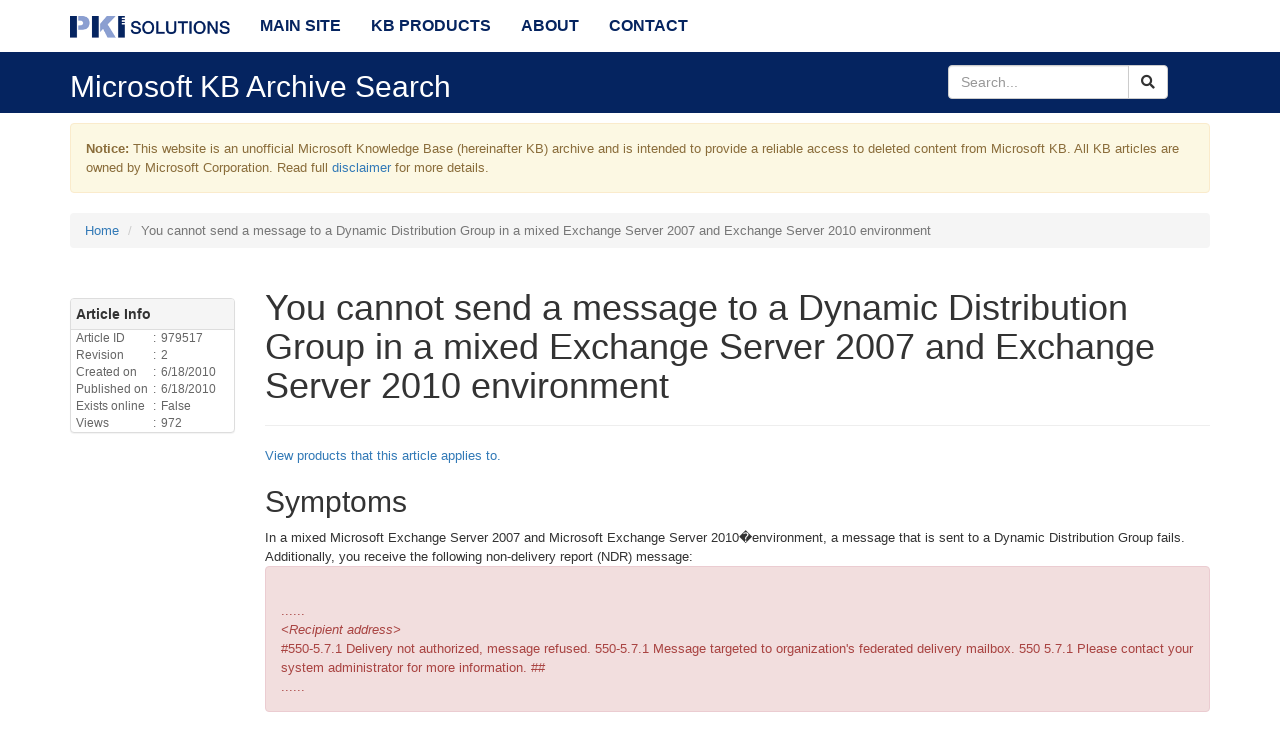

--- FILE ---
content_type: text/html; charset=utf-8
request_url: https://mskb.pkisolutions.com/kb/979517
body_size: 15007
content:


<!DOCTYPE html>
<html xmlns="http://www.w3.org/1999/xhtml" lang="en" xml:lang="en" prefix="og: http://ogp.me/ns#">
<head>
    <meta charset="utf-8" />
    <meta name="viewport" content="width=device-width, initial-scale=1.0" />
    <meta name="description" property="og:description" content="An unofficial Microsoft Knowledge Base archive which is intended to provide a reliable access to deleted content from Microsoft KB." />
    <meta name="author" content="Vadims Podans" />
    <meta name="copyright" content="PKI Solutions Inc." />
    <meta name="owner" content="PKI Solutions Inc." />
    <meta name="keywords" content="PKI Solutions,Microsoft,Knowledge Base,KB" />
    <meta name="robots" content="index,follow" />
    <meta name="url" property="og:url" content="http://mskb.pkisolutions.com/kb/979517" />
    <meta property="og:locale" content="en_us" />
    <meta property="og:site_name" content="Microsoft Knowledge Base Archive" />
    <meta property="og:title" content="Microsoft Knowledge Base Archive" />
    <meta property="og:image" content="/content/images/PKI_logo.png" />
    <meta property="twitter:card" content="summary" />
    <meta property="twitter:site" content="@PKISolutions" />
    <meta property="twitter:creator" content="@Crypt32" />
    <link rel="stylesheet" href="/lib/bootstrap/dist/css/bootstrap.min.css" />
    <link rel="stylesheet" href="/lib/font-awesome/css/all.min.css" />
    <link rel="stylesheet" href="/css/winkbicons.min.css" />

    
        <link rel="stylesheet" href="/css/site.min.css?v=_NLxhFY-XFrIoMrdI2AgnEl2DHQFSuTvnoRVeHBy-wk" />
    
    <title>Microsoft Knowledge Base Archive</title>
</head>
<body>
    <nav class="navbar navbar-default navbar-fixed-top">
        <div class="container">
            <div class="navbar-header">
                <button type="button" class="navbar-toggle" data-toggle="collapse" data-target=".navbar-collapse">
                    <span class="sr-only">Toggle navigation</span>
                    <span class="icon-bar"></span>
                    <span class="icon-bar"></span>
                    <span class="icon-bar"></span>
                </button>
                <a class="navbar-brand" href="/">
                    <!--Microsoft KB Archive-->
                    <img src="/images/PKI_logo.png" height="22" title="Microsoft KB Archive" alt="Microsoft KB Archive" />
                </a>
            </div>
            <div class="navbar-collapse collapse">
                <ul class="nav navbar-nav">
                    <li><a href="https://www.pkisolutions.com">Main Site</a></li>
                    <li><a href="/products/list">KB Products</a></li>
                    <li><a href="https://www.pkisolutions.com/about/">About</a></li>
                    <li><a href="https://www.pkisolutions.com/contact/">Contact</a></li>
                </ul>
            </div>
        </div>
    </nav>
    <div class="subnav">
        <div class="container">
            <div class="row vcenter">
                <div class="col-md-9">
                    <h2>Microsoft KB Archive Search</h2>
                </div>
                <div class="col-md-3">
                    <form method="post" id="inline-search" class="form-inline" action="/kb/search">
                        <div class="input-group text-right">
                            <input name="SearchText" type="text" placeholder="Search..." class="form-control" />
                            <span class="input-group-btn">
                                <button class="btn btn-default" type="button"><i class="fa fa-search"></i></button>
                            </span>
                        </div>
                    <input name="__RequestVerificationToken" type="hidden" value="CfDJ8LJlrJTUZPlIukZNHj8qFsgsiA6DAOOZqzBATYtOP1gOnYFn69QmFZyHjCckyn1_2wEQrTvrSkX5pcUuB_z4UdxfKVmOU2GuRgRMQHKZM4LBr0ZkIK47uZ-Vrug8AcJnnzpvmIQb55tykmzxyhj_2lI" /></form>
                </div>
            </div>
        </div>
    </div>

    



    <div class="container body-content">
        <div id="mainDisclaimer" class="alert alert-warning">
            <p>
                <strong>Notice:</strong> This website is an unofficial Microsoft Knowledge Base (hereinafter KB) archive and is intended to provide a
                reliable access to deleted content from Microsoft KB. All KB articles are owned by Microsoft Corporation.
                Read full <a href="/disclaimer">disclaimer</a> for more details.
            </p>
        </div>
        <ol class="breadcrumb">
    <li><a href="/kb/search">Home</a></li>
    <li class="active">You cannot send a message to a Dynamic Distribution Group in a mixed Exchange Server 2007 and Exchange Server 2010 environment</li>
</ol>
<div id="kb-article" class="row">
    <div class="col-md-10 col-md-push-2">
        <div id="kbtop">
            <div id="kb-title">
                <h1>You cannot send a message to a Dynamic Distribution Group in a mixed Exchange Server 2007 and Exchange Server 2010 environment</h1>
            </div>
            <hr />
            <section id="kb-section">
                
                <p><a href="#kb-applies-to">View products that this article applies to.</a></p>
                
                <div class="kb-content">
        <div class="kb-section" id="mt_0">
            <div class="kb-section-header">
                <h2 id="">
                    Symptoms
                    <span id="icon_0" class="hidden">
                        <a href="#"><i id="cedit_0" class="fa fa-edit"></i></a>
                        <a href="#"><i id="cdel_0" class="fa fa-trash-alt"></i></a>
                    </span>
                </h2>
            </div>
            <div class="kb-section-content">
                In a mixed Microsoft Exchange Server 2007 and Microsoft Exchange Server 2010�environment, a message that is sent to a Dynamic Distribution Group fails. Additionally, you receive the following non-delivery report (NDR) message:<div class="kb_errormsgbody"><div class="kb_errorcontent"><div class="alert alert-danger"><br>......
<br><var>&lt;Recipient address&gt;</var><br>
#550-5.7.1 Delivery not authorized, message refused. 550-5.7.1 Message targeted to organization's federated delivery mailbox. 550 5.7.1 Please contact your system administrator for more information. ##
<br>......
</div></div></div><br><b>Note</b>�The NDR�includes "DiscoverySearchMailbox" and "FederatedEmail" system mailboxes.�This is�unexpected. If you view the members that appears in the Dynamic Distribution Group by using Exchange Management Console, the system mailboxes are not listed. However, if you view the members that appears in the Dynamic Distribution Group by using Exchange Management Shell, the system mailbox are listed.�If the Dynamic Distribution Group is expanded on an Exchange Server 2007 server, the NDR is generated for all the Exchange Server 2010 recipients. If the Dynamic Distribution Group is expanded on an Exchange Server 2010 server, the NDR is only generated for the�<b>DiscoverySearchMailbox </b>system mailbox.
            </div>
            <p><a href="#kbtop">&uarr; Back to the top</a></p>
            <hr />
        </div>
        <div class="kb-section" id="mt_1">
            <div class="kb-section-header">
                <h2 id="">
                    Cause
                    <span id="icon_1" class="hidden">
                        <a href="#"><i id="cedit_1" class="fa fa-edit"></i></a>
                        <a href="#"><i id="cdel_1" class="fa fa-trash-alt"></i></a>
                    </span>
                </h2>
            </div>
            <div class="kb-section-content">
                This problem occurs because Exchange Server 2010 does not exclude system mailboxes from a Dynamic Distribution Group.
            </div>
            <p><a href="#kbtop">&uarr; Back to the top</a></p>
            <hr />
        </div>
        <div class="kb-section" id="mt_2">
            <div class="kb-section-header">
                <h2 id="">
                    Resolution
                    <span id="icon_2" class="hidden">
                        <a href="#"><i id="cedit_2" class="fa fa-edit"></i></a>
                        <a href="#"><i id="cdel_2" class="fa fa-trash-alt"></i></a>
                    </span>
                </h2>
            </div>
            <div class="kb-section-content">
                To resolve this problem, install the following update rollup: <br><div class="indent"><a class="KBlink" href="http://support.microsoft.com/kb/982639">982639</a> Description of Update Rollup 4 for Exchange Server 2010

</div>
            </div>
            <p><a href="#kbtop">&uarr; Back to the top</a></p>
            <hr />
        </div>
        <div class="kb-section" id="mt_3">
            <div class="kb-section-header">
                <h2 id="">
                    Status
                    <span id="icon_3" class="hidden">
                        <a href="#"><i id="cedit_3" class="fa fa-edit"></i></a>
                        <a href="#"><i id="cdel_3" class="fa fa-trash-alt"></i></a>
                    </span>
                </h2>
            </div>
            <div class="kb-section-content">
                Microsoft has confirmed that this is a problem in the Microsoft products that are listed in the "Applies to" section.
            </div>
            <p><a href="#kbtop">&uarr; Back to the top</a></p>
            <hr />
        </div>
        <div class="kb-section" id="mt_4">
            <div class="kb-section-header">
                <h2 id="">
                    More information
                    <span id="icon_4" class="hidden">
                        <a href="#"><i id="cedit_4" class="fa fa-edit"></i></a>
                        <a href="#"><i id="cdel_4" class="fa fa-trash-alt"></i></a>
                    </span>
                </h2>
            </div>
            <div class="kb-section-content">
                For more information about how to view members of a Dynamic Distribution Group, visit the following Microsoft website:<div class="indent"><span class="ll"><a href="http://technet.microsoft.com/en-us/library/bb232019.aspx">General information about how to view members of a Dynamic Distribution Group�</a></span></div>
            </div>
            <p><a href="#kbtop">&uarr; Back to the top</a></p>
            <hr />
        </div>

</div>
                <div class="kb-section" id="kb-applies-to">
    <div class="kb-section-header">
        <h2>Applies to:</h2>
    </div>
    <div class="kb-section-content">
        <ul>
                <li><a href="/products/967edc80-058c-ddaa-79f4-ef436f520eab/page">Exchange Server 2010 Enterprise</a></li>
                <li><a href="/products/16ff5d5c-e793-75ec-2a74-795e4d99cd5b/page">Exchange Server 2010 Standard</a></li>
        </ul>
    </div>
    <p><a href="#kbtop">&uarr; Back to the top</a></p>
</div>
                <p><strong>Keywords:</strong> KB979517, kbfix, kbqfe, kbexpertiseinter, kbsurveynew, kbhotfixrollup</p>
<p><a href="#kbtop">&uarr; Back to the top</a></p>
            </section>
        </div>
    </div>
    <div class="col-md-2 col-md-pull-10">
        <div class="sidebarPanel releaseSidebar panel panel-default">
    <div class="panel-heading"><strong>Article Info</strong></div>
    <div class="panel-body">
        <table class="gray">
            <tbody>
                <tr>
                    <td>Article ID</td>
                    <td>:</td>
                    <td>979517</td>
                </tr>
                <tr>
                    <td>Revision</td>
                    <td>:</td>
                    <td>2</td>
                </tr>
                <tr>
                    <td>Created on</td>
                    <td>:</td>
                    <td>6/18/2010</td>
                </tr>
                <tr>
                    <td>Published on</td>
                    <td>:</td>
                    <td>6/18/2010</td>
                </tr>
                <tr>
                    <td>Exists online</td>
                    <td>:</td>
                    <td>False</td>
            </tr>
            <tr>
                <td>Views</td>
                <td>:</td>
                <td>972</td>
            </tr>
            </tbody>
        </table>
    </div>
</div>


    </div>
</div>
        <footer>
    <hr />
    <p class="center">
            <span>
                <a href="#"
                   data-toggle="tooltip"
                   data-placement="top"
                   title="Indicates a total number of KB articles fetched in our database.">Total articles:</a>
            </span>
        <span class="label label-primary label-as-badge">49438</span> |
            <span>
                <a href="#"
                   data-toggle="tooltip"
                   data-placement="top"
                   title="Indicates a number of KB articles that already exist on Microsoft web site.">Hidden articles:</a>
            </span>
        <span class="label label-success label-as-badge">48694</span> |
        <span>
            <a data-toggle="tooltip" data-placement="top" title="Indicates a number of KB articles that no longer exist on Microsoft web site and are available on our web site." href="/kb/list/offline/1">Visible articles:</a>
        </span>
        <span class="label label-default label-as-badge">744</span> |
        <span>Last update: Jan 25, 2020</span>
    </p>
    <hr />
    <p>
        © 2020 - 2026 PKI Solutions LLC. All Rights Reserved |
        <a href="https://www.pkisolutions.com/terms-of-service/">Terms of Service</a> |
        <a href="https://www.pkisolutions.com/privacy-policy/">Privacy Policy</a>
    </p>
</footer>
    </div>

    
    
        <script src="https://ajax.aspnetcdn.com/ajax/jquery/jquery-3.3.1.min.js"
                crossorigin="anonymous"
                integrity="sha384-tsQFqpEReu7ZLhBV2VZlAu7zcOV+rXbYlF2cqB8txI/8aZajjp4Bqd+V6D5IgvKT"></script>
        <script src="https://stackpath.bootstrapcdn.com/bootstrap/3.4.1/js/bootstrap.min.js"
                crossorigin="anonymous"
                integrity="sha384-aJ21OjlMXNL5UyIl/XNwTMqvzeRMZH2w8c5cRVpzpU8Y5bApTppSuUkhZXN0VxHd"></script>
        <script src="/js/site.min.js?v=ldSndqXB-wOgzM_xbB2whzcviZTP_TnjLGp_EdeP9j0"></script>
            <script async src="https://www.googletagmanager.com/gtag/js?id=UA-113564821-2"></script>
    
    <script src="/lib/jquery-validation/dist/jquery.validate.min.js"></script>
    <script src="/lib/jquery-validation-unobtrusive/jquery.validate.unobtrusive.min.js"></script>

</body>
</html>


--- FILE ---
content_type: text/css
request_url: https://mskb.pkisolutions.com/css/winkbicons.min.css
body_size: 58087
content:
@charset "UTF-8";@font-face{font-family:"Dev Center MDL2 Assets";src:url("/fonts/DevCMDL2.2.50.woff") format("woff")}@font-face{font-family:"Membership MDL2 Assets";src:url("/fonts/MemMDL2.3.61.woff") format("woff")}.win-icon-size-xxs{font-size:12px}.win-icon-size-xxs.win-icon-composite{height:12px;width:12px}.win-icon-size-xs{font-size:16px}.win-icon-size-xs.win-icon-composite{height:16px;width:16px}.win-icon-size-sm{font-size:20px}.win-icon-size-sm.win-icon-composite{height:20px;width:20px}.win-icon-size-md{font-size:24px}.win-icon-size-md.win-icon-composite{height:24px;width:24px}.win-icon-size-ml{font-size:32px}.win-icon-size-ml.win-icon-composite{height:32px;width:32px}.win-icon-size-lg{font-size:48px}.win-icon-size-lg.win-icon-composite{height:48px;width:48px}.win-icon-size-xl{font-size:64px}.win-icon-size-xl.win-icon-composite{height:64px;width:64px}.win-icon-composite{position:relative;display:inline-block;vertical-align:text-top}.win-icon{font-family:"Dev Center MDL2 Assets","Membership MDL2 Assets";font-style:normal;font-weight:normal;line-height:1;position:relative;top:1px;display:inline-block;vertical-align:baseline;-webkit-font-smoothing:antialiased;-moz-osx-font-smoothing:grayscale}.middle-align .win-icon,.win-icon.middle-align{vertical-align:middle}.win-icon-composite .win-icon{position:absolute;top:0;left:0}.win-icon-ChevronDown:before{content:""}.win-icon-ChevronUp:before{content:""}.win-icon-Edit:before{content:""}.win-icon-Add:before{content:""}.win-icon-People:before{content:""}.win-icon-Link:before{content:""}.win-icon-Filter:before{content:""}.win-icon-Search:before{content:""}.win-icon-Forward:before{content:""}.win-icon-Back:before{content:""}.win-icon-Share:before{content:""}.win-icon-FavoriteStar:before{content:""}.win-icon-FavoriteStarFill:before{content:""}.win-icon-CheckMark:before{content:""}.win-icon-Up:before{content:""}.win-icon-Down:before{content:""}.win-icon-OEM:before{content:""}.win-icon-Delete:before{content:""}.win-icon-Play:before{content:""}.win-icon-Pause:before{content:""}.win-icon-ChevronLeft:before{content:""}.win-icon-ChevronRight:before{content:""}.win-icon-Globe:before{content:""}.win-icon-Calendar:before{content:""}.win-icon-AutoEnhanceOn:before{content:""}.win-icon-Warning:before{content:""}.win-icon-Financial:before{content:""}.win-icon-Education:before{content:""}.win-icon-Flag:before{content:""}.win-icon-HalfStarLeft:before{content:""}.win-icon-HalfStarRight:before{content:""}.win-icon-PowerButton:before{content:""}.win-icon-Home:before{content:""}.win-icon-MapCompassTop:before{content:""}.win-icon-MapCompassBottom:before{content:""}.win-icon-IncidentTriangle:before{content:""}.win-icon-Group:before{content:""}.win-icon-View:before{content:""}.win-icon-Clear:before{content:""}.win-icon-Sync:before{content:""}.win-icon-Download:before{content:""}.win-icon-ZoomIn:before{content:""}.win-icon-Switch:before{content:""}.win-icon-Characters:before{content:""}.win-icon-Contact2:before{content:""}.win-icon-Permissions:before{content:""}.win-icon-Tag:before{content:""}.win-icon-World:before{content:""}.win-icon-ChatBubbles:before{content:""}.win-icon-Code:before{content:""}.win-icon-Info:before{content:""}.win-icon-PrototypingBoard:before{content:""}.win-icon-Headset:before{content:""}.win-icon-ProvisioningPackage:before{content:""}.win-icon-Chart:before{content:""}.win-icon-Robot:before{content:""}.win-icon-Unknown:before{content:""}.win-icon-Ribbon:before{content:""}.win-icon-CodeAnalysis:before{content:""}.win-icon-Operations:before{content:""}.win-icon-List:before{content:""}.win-icon-ErrorBadge:before{content:""}.win-icon-ListMirrored:before{content:""}.win-icon-EmojiNeutral:before{content:""}.win-icon-Trackers:before{content:""}.win-icon-AutoPay:before{content:""}.win-icon-Market:before{content:""}.win-icon-Savings:before{content:""}.win-icon-Silver:before{content:""}.win-icon-Design:before{content:""}.win-icon-XboxController:before{content:""}.win-icon-EditMirrored:before{content:""}.win-icon-StatusErrorFull:before{content:""}.win-icon-Certificate:before{content:""}.win-icon-TaskStateComplete:before{content:""}.win-icon-TaskStateInComplete:before{content:""}.win-icon-TaskStateNotStarted:before{content:""}.win-icon-TaskStateUpdated:before{content:""}.win-icon-TaskStateCircleFull:before{content:""}.win-icon-MusicApp:before{content:""}.win-icon-ThisPC:before{content:""}.win-icon-Tiles:before{content:""}.win-icon-AppIconDefault:before{content:""}.win-icon-Train2:before{content:""}.win-icon-Teamwork:before{content:""}.win-icon-CalendarMirrored:before{content:""}.win-icon-GameClip:before{content:""}.win-icon-Trophy:before{content:""}.win-icon-TaskManager:before{content:""}.win-icon-TaskManagerMirrored:before{content:""}.win-icon-Miniatures:before{content:""}.win-icon-LettersAndNumbers:before{content:""}.win-icon-DataManagement:before{content:""}.win-icon-DataManagementMirrored:before{content:""}.win-icon-TrackersMirrored:before{content:""}.win-icon-ContactCard:before{content:""}.win-icon-MegaphoneArt64:before{content:""}.win-icon-MultiplayerJoinChallenge:before{content:""}.win-icon-ProfileSearch:before{content:""}.win-icon-AppIconDefaultSettings:before{content:""}.win-icon-Configuration:before{content:""}.win-icon-InAppAgent:before{content:""}.win-icon-ChatBot:before{content:""}.win-icon-StarburstSuggested:before{content:""}.win-icon-TwoKeys:before{content:""}.win-icon-IOT:before{content:""}.win-icon-ContactCardMirrored:before{content:""}.win-icon-Signin:before{content:""}.win-icon-CloudCompute:before{content:""}.win-icon-Podium:before{content:""}.win-icon-CloudSync:before{content:""}.win-icon-Tournament:before{content:""}.win-icon-DocumentApproval:before{content:""}.win-icon-GlobalNavButton:before{content:""}.win-icon-Wifi:before{content:""}.win-icon-Bluetooth:before{content:""}.win-icon-Connect:before{content:""}.win-icon-InternetSharing:before{content:""}.win-icon-VPN:before{content:""}.win-icon-Brightness:before{content:""}.win-icon-MapPin:before{content:""}.win-icon-QuietHours:before{content:""}.win-icon-Airplane:before{content:""}.win-icon-Tablet:before{content:""}.win-icon-QuickNote:before{content:""}.win-icon-RememberedDevice:before{content:""}.win-icon-Cancel:before{content:""}.win-icon-More:before{content:""}.win-icon-Settings:before{content:""}.win-icon-Video:before{content:""}.win-icon-Mail:before{content:""}.win-icon-Phone:before{content:""}.win-icon-Pin:before{content:""}.win-icon-Shop:before{content:""}.win-icon-Stop:before{content:""}.win-icon-AllApps:before{content:""}.win-icon-Zoom:before{content:""}.win-icon-ZoomOut:before{content:""}.win-icon-Microphone:before{content:""}.win-icon-Camera:before{content:""}.win-icon-Attach:before{content:""}.win-icon-Send:before{content:""}.win-icon-SendFill:before{content:""}.win-icon-WalkSolid:before{content:""}.win-icon-InPrivate:before{content:""}.win-icon-FavoriteList:before{content:""}.win-icon-PageSolid:before{content:""}.win-icon-Refresh:before{content:""}.win-icon-Lock:before{content:""}.win-icon-BlockedSite:before{content:""}.win-icon-ReportHacked:before{content:""}.win-icon-EMI:before{content:""}.win-icon-Blocked:before{content:""}.win-icon-ReadingMode:before{content:""}.win-icon-Favicon:before{content:""}.win-icon-Remove:before{content:""}.win-icon-Checkbox:before{content:""}.win-icon-CheckboxComposite:before{content:""}.win-icon-CheckboxFill:before{content:""}.win-icon-CheckboxIndeterminate:before{content:""}.win-icon-CheckboxCompositeReversed:before{content:""}.win-icon-BackToWindow:before{content:""}.win-icon-FullScreen:before{content:""}.win-icon-ResizeTouchLarger:before{content:""}.win-icon-ResizeTouchSmaller:before{content:""}.win-icon-ResizeMouseSmall:before{content:""}.win-icon-ResizeMouseMedium:before{content:""}.win-icon-ResizeMouseWide:before{content:""}.win-icon-ResizeMouseTall:before{content:""}.win-icon-ResizeMouseLarge:before{content:""}.win-icon-SwitchUser:before{content:""}.win-icon-Print:before{content:""}.win-icon-Save:before{content:""}.win-icon-Mute:before{content:""}.win-icon-BackSpaceQWERTY:before{content:""}.win-icon-ReturnKey:before{content:""}.win-icon-UpArrowShiftKey:before{content:""}.win-icon-Cloud:before{content:""}.win-icon-CommandPrompt:before{content:""}.win-icon-Sad:before{content:""}.win-icon-SIPMove:before{content:""}.win-icon-SIPUndock:before{content:""}.win-icon-SIPRedock:before{content:""}.win-icon-EraseTool:before{content:""}.win-icon-UnderscoreSpace:before{content:""}.win-icon-GripperTool:before{content:""}.win-icon-Dialpad:before{content:""}.win-icon-PageLeft:before{content:""}.win-icon-PageRight:before{content:""}.win-icon-MultiSelect:before{content:""}.win-icon-KeyboardLeftHanded:before{content:""}.win-icon-KeyboardRightHanded:before{content:""}.win-icon-KeyboardClassic:before{content:""}.win-icon-KeyboardSplit:before{content:""}.win-icon-Volume:before{content:""}.win-icon-InkingTool:before{content:""}.win-icon-Emoji2:before{content:""}.win-icon-GripperBarHorizontal:before{content:""}.win-icon-System:before{content:""}.win-icon-Personalize:before{content:""}.win-icon-Devices:before{content:""}.win-icon-SearchAndApps:before{content:""}.win-icon-TimeLanguage:before{content:""}.win-icon-EaseOfAccess:before{content:""}.win-icon-UpdateRestore:before{content:""}.win-icon-HangUp:before{content:""}.win-icon-ContactInfo:before{content:""}.win-icon-Unpin:before{content:""}.win-icon-Contact:before{content:""}.win-icon-Memo:before{content:""}.win-icon-Paste:before{content:""}.win-icon-PhoneBook:before{content:""}.win-icon-LEDLight:before{content:""}.win-icon-WindowsLogo:before{content:""}.win-icon-Error:before{content:""}.win-icon-GripperBarVertical:before{content:""}.win-icon-Unlock:before{content:""}.win-icon-Slideshow:before{content:""}.win-icon-GripperResize:before{content:""}.win-icon-Megaphone:before{content:""}.win-icon-Trim:before{content:""}.win-icon-NewWindow:before{content:""}.win-icon-SaveLocal:before{content:""}.win-icon-Color:before{content:""}.win-icon-DataSense:before{content:""}.win-icon-SaveAs:before{content:""}.win-icon-Light:before{content:""}.win-icon-Effects:before{content:""}.win-icon-AspectRatio:before{content:""}.win-icon-DataSenseBar:before{content:""}.win-icon-Redo:before{content:""}.win-icon-Undo:before{content:""}.win-icon-Crop:before{content:""}.win-icon-PhotosApp:before{content:""}.win-icon-PhotoCollection:before{content:""}.win-icon-Album:before{content:""}.win-icon-OpenWith:before{content:""}.win-icon-Rotate:before{content:""}.win-icon-PanoImmersive:before{content:""}.win-icon-PanoIndicator:before{content:""}.win-icon-PanoEnterMode:before{content:""}.win-icon-RedEye:before{content:""}.win-icon-ViewOriginal:before{content:""}.win-icon-SetlockScreen:before{content:""}.win-icon-ThumbnailView:before{content:""}.win-icon-MapPin2:before{content:""}.win-icon-Package:before{content:""}.win-icon-Telemarketer:before{content:""}.win-icon-ReadingList:before{content:""}.win-icon-ShoppingCart:before{content:""}.win-icon-Train:before{content:""}.win-icon-Move:before{content:""}.win-icon-Page:before{content:""}.win-icon-Multitask:before{content:""}.win-icon-BrowsePhotos:before{content:""}.win-icon-Record:before{content:""}.win-icon-TouchPointer:before{content:""}.win-icon-LangJPN:before{content:""}.win-icon-Ferry:before{content:""}.win-icon-Highlight:before{content:""}.win-icon-ActionCenterNotification:before{content:""}.win-icon-Tab:before{content:""}.win-icon-ResizeTouchNarrower:before{content:""}.win-icon-ResizeTouchShorter:before{content:""}.win-icon-DrivingMode:before{content:""}.win-icon-RingerSilent:before{content:""}.win-icon-OtherUser:before{content:""}.win-icon-Admin:before{content:""}.win-icon-CC:before{content:""}.win-icon-SDCard:before{content:""}.win-icon-CallForwarding:before{content:""}.win-icon-SettingsDisplaySound:before{content:""}.win-icon-TVMonitor:before{content:""}.win-icon-Speakers:before{content:""}.win-icon-Headphone:before{content:""}.win-icon-DeviceLaptopPic:before{content:""}.win-icon-DeviceLaptopNoPic:before{content:""}.win-icon-DeviceMonitorRightPic:before{content:""}.win-icon-DeviceMonitorLeftPic:before{content:""}.win-icon-DeviceMonitorNoPic:before{content:""}.win-icon-Game:before{content:""}.win-icon-Nav2DMapView:before{content:""}.win-icon-NavExplore3D:before{content:""}.win-icon-StreetsideSplitMinimize:before{content:""}.win-icon-StreetsideSplitExpand:before{content:""}.win-icon-Car:before{content:""}.win-icon-Walk:before{content:""}.win-icon-Bus:before{content:""}.win-icon-EatDrink:before{content:""}.win-icon-SeeDo:before{content:""}.win-icon-TiltUp:before{content:""}.win-icon-TiltDown:before{content:""}.win-icon-RotateMapRight:before{content:""}.win-icon-RotateMapLeft:before{content:""}.win-icon-ParkingLocation:before{content:""}.win-icon-Touch:before{content:""}.win-icon-MapDirections:before{content:""}.win-icon-StartPoint:before{content:""}.win-icon-StopPoint:before{content:""}.win-icon-EndPoint:before{content:""}.win-icon-History:before{content:""}.win-icon-Location:before{content:""}.win-icon-MapLayers:before{content:""}.win-icon-Accident:before{content:""}.win-icon-Work:before{content:""}.win-icon-Construction:before{content:""}.win-icon-Recent:before{content:""}.win-icon-Bank:before{content:""}.win-icon-DownloadMap:before{content:""}.win-icon-MapApp:before{content:""}.win-icon-Battery0:before{content:""}.win-icon-Battery1:before{content:""}.win-icon-Battery2:before{content:""}.win-icon-Battery3:before{content:""}.win-icon-Battery4:before{content:""}.win-icon-Battery5:before{content:""}.win-icon-Battery6:before{content:""}.win-icon-Battery7:before{content:""}.win-icon-Battery8:before{content:""}.win-icon-Battery9:before{content:""}.win-icon-BatteryCharging0:before{content:""}.win-icon-BatteryCharging1:before{content:""}.win-icon-BatteryCharging2:before{content:""}.win-icon-BatteryCharging3:before{content:""}.win-icon-BatteryCharging4:before{content:""}.win-icon-BatteryCharging5:before{content:""}.win-icon-BatteryCharging6:before{content:""}.win-icon-BatteryCharging7:before{content:""}.win-icon-BatteryCharging8:before{content:""}.win-icon-BatterySaver0:before{content:""}.win-icon-BatterySaver1:before{content:""}.win-icon-BatterySaver2:before{content:""}.win-icon-BatterySaver3:before{content:""}.win-icon-BatterySaver4:before{content:""}.win-icon-BatterySaver5:before{content:""}.win-icon-BatterySaver6:before{content:""}.win-icon-BatterySaver7:before{content:""}.win-icon-BatterySaver8:before{content:""}.win-icon-SignalBars1:before{content:""}.win-icon-SignalBars2:before{content:""}.win-icon-SignalBars3:before{content:""}.win-icon-SignalBars4:before{content:""}.win-icon-SignalBars5:before{content:""}.win-icon-SignalNotConnected:before{content:""}.win-icon-Wifi1:before{content:""}.win-icon-Wifi2:before{content:""}.win-icon-Wifi3:before{content:""}.win-icon-SIMLock:before{content:""}.win-icon-SIMMissing:before{content:""}.win-icon-Vibrate:before{content:""}.win-icon-RoamingInternational:before{content:""}.win-icon-RoamingDomestic:before{content:""}.win-icon-CallForwardInternational:before{content:""}.win-icon-CallForwardRoaming:before{content:""}.win-icon-JpnRomanji:before{content:""}.win-icon-JpnRomanjiLock:before{content:""}.win-icon-JpnRomanjiShift:before{content:""}.win-icon-JpnRomanjiShiftLock:before{content:""}.win-icon-StatusDataTransfer:before{content:""}.win-icon-StatusDataTransferVPN:before{content:""}.win-icon-StatusDualSIM2:before{content:""}.win-icon-StatusDualSIM2VPN:before{content:""}.win-icon-StatusDualSIM1:before{content:""}.win-icon-StatusDualSIM1VPN:before{content:""}.win-icon-StatusSGLTE:before{content:""}.win-icon-StatusSGLTECell:before{content:""}.win-icon-StatusSGLTEDataVPN:before{content:""}.win-icon-StatusVPN:before{content:""}.win-icon-WifiHotspot:before{content:""}.win-icon-LanguageKor:before{content:""}.win-icon-LanguageCht:before{content:""}.win-icon-LanguageChs:before{content:""}.win-icon-News:before{content:""}.win-icon-USB:before{content:""}.win-icon-Previous:before{content:""}.win-icon-Next:before{content:""}.win-icon-Help:before{content:""}.win-icon-Upload:before{content:""}.win-icon-Emoji:before{content:""}.win-icon-TwoPage:before{content:""}.win-icon-LeaveChat:before{content:""}.win-icon-MailForward:before{content:""}.win-icon-RotateCamera:before{content:""}.win-icon-ClosePane:before{content:""}.win-icon-OpenPane:before{content:""}.win-icon-PreviewLink:before{content:""}.win-icon-AttachCamera:before{content:""}.win-icon-Bookmarks:before{content:""}.win-icon-Document:before{content:""}.win-icon-ProtectedDocument:before{content:""}.win-icon-OpenInNewWindow:before{content:""}.win-icon-MailFill:before{content:""}.win-icon-ViewAll:before{content:""}.win-icon-VideoChat:before{content:""}.win-icon-Rename:before{content:""}.win-icon-Go:before{content:""}.win-icon-SurfaceHub:before{content:""}.win-icon-Remote:before{content:""}.win-icon-Click:before{content:""}.win-icon-Shuffle:before{content:""}.win-icon-SelectAll:before{content:""}.win-icon-Orientation:before{content:""}.win-icon-Import:before{content:""}.win-icon-ImportAll:before{content:""}.win-icon-Folder:before{content:""}.win-icon-Webcam:before{content:""}.win-icon-Picture:before{content:""}.win-icon-Caption:before{content:""}.win-icon-ShowResults:before{content:""}.win-icon-Message:before{content:""}.win-icon-Leaf:before{content:""}.win-icon-CalendarDay:before{content:""}.win-icon-CalendarWeek:before{content:""}.win-icon-MailReplyAll:before{content:""}.win-icon-Read:before{content:""}.win-icon-ShowBcc:before{content:""}.win-icon-HideBcc:before{content:""}.win-icon-Cut:before{content:""}.win-icon-PaymentCard:before{content:""}.win-icon-Copy:before{content:""}.win-icon-Important:before{content:""}.win-icon-MailReply:before{content:""}.win-icon-Sort:before{content:""}.win-icon-DisconnectDrive:before{content:""}.win-icon-MapDrive:before{content:""}.win-icon-ContactPresence:before{content:""}.win-icon-Priority:before{content:""}.win-icon-GotoToday:before{content:""}.win-icon-Font:before{content:""}.win-icon-FontColor:before{content:""}.win-icon-FolderFill:before{content:""}.win-icon-Audio:before{content:""}.win-icon-DisableUpdates:before{content:""}.win-icon-Unfavorite:before{content:""}.win-icon-OpenLocal:before{content:""}.win-icon-Italic:before{content:""}.win-icon-Underline:before{content:""}.win-icon-Bold:before{content:""}.win-icon-MoveToFolder:before{content:""}.win-icon-LikeDislike:before{content:""}.win-icon-Dislike:before{content:""}.win-icon-Like:before{content:""}.win-icon-AlignRight:before{content:""}.win-icon-AlignCenter:before{content:""}.win-icon-AlignLeft:before{content:""}.win-icon-OpenFile:before{content:""}.win-icon-ClearSelection:before{content:""}.win-icon-FontDecrease:before{content:""}.win-icon-FontIncrease:before{content:""}.win-icon-FontSize:before{content:""}.win-icon-CellPhone:before{content:""}.win-icon-Reshare:before{content:""}.win-icon-RepeatOne:before{content:""}.win-icon-RepeatAll:before{content:""}.win-icon-Calculator:before{content:""}.win-icon-Directions:before{content:""}.win-icon-Library:before{content:""}.win-icon-PostUpdate:before{content:""}.win-icon-NewFolder:before{content:""}.win-icon-CalendarReply:before{content:""}.win-icon-UnsyncFolder:before{content:""}.win-icon-SyncFolder:before{content:""}.win-icon-BlockContact:before{content:""}.win-icon-SwitchApps:before{content:""}.win-icon-AddFriend:before{content:""}.win-icon-GoToStart:before{content:""}.win-icon-BulletedList:before{content:""}.win-icon-Scan:before{content:""}.win-icon-Preview:before{content:""}.win-icon-ZeroBars:before{content:""}.win-icon-OneBar:before{content:""}.win-icon-TwoBars:before{content:""}.win-icon-ThreeBars:before{content:""}.win-icon-FourBars:before{content:""}.win-icon-Comment:before{content:""}.win-icon-MusicInfo:before{content:""}.win-icon-DockLeft:before{content:""}.win-icon-DockRight:before{content:""}.win-icon-DockBottom:before{content:""}.win-icon-Repair:before{content:""}.win-icon-Accounts:before{content:""}.win-icon-Manage:before{content:""}.win-icon-Street:before{content:""}.win-icon-Printer3D:before{content:""}.win-icon-RadioBullet:before{content:""}.win-icon-Stopwatch:before{content:""}.win-icon-AlarmClock:before{content:""}.win-icon-Photo:before{content:""}.win-icon-ActionCenter:before{content:""}.win-icon-FullCircleMask:before{content:""}.win-icon-ChromeMinimize:before{content:""}.win-icon-ChromeMaximize:before{content:""}.win-icon-ChromeRestore:before{content:""}.win-icon-Annotation:before{content:""}.win-icon-InkingToolFill:before{content:""}.win-icon-HighlightFill:before{content:""}.win-icon-ChromeClose:before{content:""}.win-icon-Accept:before{content:""}.win-icon-Swipe:before{content:""}.win-icon-Fingerprint:before{content:""}.win-icon-Handwriting:before{content:""}.win-icon-ChromeBackToWindow:before{content:""}.win-icon-ChromeFullScreen:before{content:""}.win-icon-KeyboardStandard:before{content:""}.win-icon-KeyboardDismiss:before{content:""}.win-icon-Completed:before{content:""}.win-icon-ChromeAnnotate:before{content:""}.win-icon-Label:before{content:""}.win-icon-Flashlight:before{content:""}.win-icon-RotationLock:before{content:""}.win-icon-Movies:before{content:""}.win-icon-IBeam:before{content:""}.win-icon-IBeamOutline:before{content:""}.win-icon-FlickDown:before{content:""}.win-icon-FlickUp:before{content:""}.win-icon-FlickLeft:before{content:""}.win-icon-FlickRight:before{content:""}.win-icon-FeedbackApp:before{content:""}.win-icon-HorizontalTabKey:before{content:""}.win-icon-MobileTablet:before{content:""}.win-icon-MusicAlbum:before{content:""}.win-icon-Streaming:before{content:""}.win-icon-OneDrive:before{content:""}.win-icon-CompassNW:before{content:""}.win-icon-ReturnToWindow:before{content:""}.win-icon-LightningBolt:before{content:""}.win-icon-CalculatorMultiply:before{content:""}.win-icon-CalculatorAddition:before{content:""}.win-icon-CalculatorSubtract:before{content:""}.win-icon-CalculatorDivide:before{content:""}.win-icon-CalculatorSquareroot:before{content:""}.win-icon-CalculatorPercentage:before{content:""}.win-icon-CalculatorNegate:before{content:""}.win-icon-CalculatorEqualTo:before{content:""}.win-icon-CalculatorBackspace:before{content:""}.win-icon-Component:before{content:""}.win-icon-DMC:before{content:""}.win-icon-Dock:before{content:""}.win-icon-MultimediaDMS:before{content:""}.win-icon-MultimediaDVR:before{content:""}.win-icon-MultimediaPMP:before{content:""}.win-icon-PrintfaxPrinterFile:before{content:""}.win-icon-Sensor:before{content:""}.win-icon-StorageOptical:before{content:""}.win-icon-Communications:before{content:""}.win-icon-Projector:before{content:""}.win-icon-Health:before{content:""}.win-icon-Webcam2:before{content:""}.win-icon-Input:before{content:""}.win-icon-Mouse:before{content:""}.win-icon-Smartcard:before{content:""}.win-icon-SmartcardVirtual:before{content:""}.win-icon-MediaStorageTower:before{content:""}.win-icon-GameConsole:before{content:""}.win-icon-Network:before{content:""}.win-icon-StorageNetworkWireless:before{content:""}.win-icon-StorageTape:before{content:""}.win-icon-ChevronUpSmall:before{content:""}.win-icon-ChevronDownSmall:before{content:""}.win-icon-ChevronLeftSmall:before{content:""}.win-icon-ChevronRightSmall:before{content:""}.win-icon-ChevronUpMed:before{content:""}.win-icon-ChevronDownMed:before{content:""}.win-icon-ChevronLeftMed:before{content:""}.win-icon-ChevronRightMed:before{content:""}.win-icon-InkingToolFill2:before{content:""}.win-icon-HighlightFill2:before{content:""}.win-icon-EraseToolFill:before{content:""}.win-icon-EraseToolFill2:before{content:""}.win-icon-Dictionary:before{content:""}.win-icon-DictionaryAdd:before{content:""}.win-icon-ToolTip:before{content:""}.win-icon-ChromeBack:before{content:""}.win-icon-ShareBroadband:before{content:""}.win-icon-DirectAccess:before{content:""}.win-icon-DialUp:before{content:""}.win-icon-DefenderApp:before{content:""}.win-icon-Battery10:before{content:""}.win-icon-Devices2:before{content:""}.win-icon-ExpandTile:before{content:""}.win-icon-PC1:before{content:""}.win-icon-PresenceChicklet:before{content:""}.win-icon-PresenceChickletVideo:before{content:""}.win-icon-Reply:before{content:""}.win-icon-SetTile:before{content:""}.win-icon-Type:before{content:""}.win-icon-Korean:before{content:""}.win-icon-HalfAlpha:before{content:""}.win-icon-FullAlpha:before{content:""}.win-icon-Key12On:before{content:""}.win-icon-ChineseChangjie:before{content:""}.win-icon-QWERTYOn:before{content:""}.win-icon-QWERTYOff:before{content:""}.win-icon-ChineseQuick:before{content:""}.win-icon-Japanese:before{content:""}.win-icon-FullHiragana:before{content:""}.win-icon-FullKatakana:before{content:""}.win-icon-HalfKatakana:before{content:""}.win-icon-ChineseBoPoMoFo:before{content:""}.win-icon-ChinesePinyin:before{content:""}.win-icon-DoubleChevronDown20:before{content:""}.win-icon-TypedNote:before{content:""}.win-icon-TypedNoteFill:before{content:""}.win-icon-TypedNoteLetter:before{content:""}.win-icon-AddRemoteDevice:before{content:""}.win-icon-Ethernet:before{content:""}.win-icon-TapAndSend:before{content:""}.win-icon-LockSolid:before{content:""}.win-icon-ConstructionCone:before{content:""}.win-icon-XboxOneConsole:before{content:""}.win-icon-DoubleChevronLeftMed:before{content:""}.win-icon-Volume0:before{content:""}.win-icon-Volume1:before{content:""}.win-icon-Volume2:before{content:""}.win-icon-Volume3:before{content:""}.win-icon-CaretHollow:before{content:""}.win-icon-CaretSolid:before{content:""}.win-icon-FolderOpen:before{content:""}.win-icon-BatteryCharging9:before{content:""}.win-icon-Pinned:before{content:""}.win-icon-PinFill:before{content:""}.win-icon-PinnedFill:before{content:""}.win-icon-BatteryUnknown:before{content:""}.win-icon-WifiAttentionOverlay:before{content:""}.win-icon-Model3D:before{content:""}.win-icon-PageNav:before{content:""}.win-icon-FitPage:before{content:""}.win-icon-FitWidth:before{content:""}.win-icon-PasswordKeyShow:before{content:""}.win-icon-PasswordKeyHide:before{content:""}.win-icon-BidiLtr:before{content:""}.win-icon-BidiRtl:before{content:""}.win-icon-PeriodKey:before{content:""}.win-icon-PuncKey:before{content:""}.win-icon-RevToggleKey:before{content:""}.win-icon-RightArrowKeyTime1:before{content:""}.win-icon-RightArrowKeyTime2:before{content:""}.win-icon-LeftQuote:before{content:""}.win-icon-RightQuote:before{content:""}.win-icon-DownShiftKey:before{content:""}.win-icon-UpShiftKey:before{content:""}.win-icon-PuncKey0:before{content:""}.win-icon-PuncKeyLeftBottom:before{content:""}.win-icon-RightArrowKeyTime3:before{content:""}.win-icon-RightArrowKeyTime4:before{content:""}.win-icon-DullSound:before{content:""}.win-icon-BackSpaceQWERTYSm:before{content:""}.win-icon-BackSpaceQWERTYMd:before{content:""}.win-icon-ReturnKeySm:before{content:""}.win-icon-ForwardSm:before{content:""}.win-icon-CommaKey:before{content:""}.win-icon-DashKey:before{content:""}.win-icon-DullSoundKey:before{content:""}.win-icon-HalfDullSound:before{content:""}.win-icon-RightDoubleQuote:before{content:""}.win-icon-LeftDoubleQuote:before{content:""}.win-icon-PuncKeyRightBottom:before{content:""}.win-icon-PuncKey1:before{content:""}.win-icon-PuncKey2:before{content:""}.win-icon-PuncKey3:before{content:""}.win-icon-PuncKey4:before{content:""}.win-icon-PuncKey5:before{content:""}.win-icon-PuncKey6:before{content:""}.win-icon-PuncKey9:before{content:""}.win-icon-PuncKey7:before{content:""}.win-icon-PuncKey8:before{content:""}.win-icon-Sunny:before{content:""}.win-icon-Frigid:before{content:""}.win-icon-Ringer:before{content:""}.win-icon-PDF:before{content:""}.win-icon-ThoughtBubble:before{content:""}.win-icon-HeartBroken:before{content:""}.win-icon-BatteryCharging10:before{content:""}.win-icon-BatterySaver9:before{content:""}.win-icon-BatterySaver10:before{content:""}.win-icon-Diagnostic:before{content:""}.win-icon-Equalizer:before{content:""}.win-icon-Ready:before{content:""}.win-icon-Process:before{content:""}.win-icon-StoreLogoMed:before{content:""}.win-icon-Info2:before{content:""}.win-icon-ActionCenterAsterisk:before{content:""}.win-icon-Beta:before{content:""}.win-icon-SIP12Key:before{content:""}.win-icon-SaveCopy:before{content:""}.win-icon-StoreLogo:before{content:""}.win-icon-CallForwardingMirrored:before{content:""}.win-icon-MultiSelectMirrored:before{content:""}.win-icon-Broom:before{content:""}.win-icon-MusicInCollectionFill:before{content:""}.win-icon-Asterisk:before{content:""}.win-icon-CircleRing:before{content:""}.win-icon-CircleFill:before{content:""}.win-icon-AllAppsMirrored:before{content:""}.win-icon-BookmarksMirrored:before{content:""}.win-icon-BulletedListMirrored:before{content:""}.win-icon-CallForwardInternationalMirrored:before{content:""}.win-icon-CallForwardRoamingMirrored:before{content:""}.win-icon-CaretHollowMirrored:before{content:""}.win-icon-CaretSolidMirrored:before{content:""}.win-icon-ChromeBackMirrored:before{content:""}.win-icon-ClearSelectionMirrored:before{content:""}.win-icon-ClosePaneMirrored:before{content:""}.win-icon-ContactInfoMirrored:before{content:""}.win-icon-DockRightMirrored:before{content:""}.win-icon-DockLeftMirrored:before{content:""}.win-icon-DoubleChevronLeftMedMirrored:before{content:""}.win-icon-ExpandTileMirrored:before{content:""}.win-icon-GoMirrored:before{content:""}.win-icon-GripperResizeMirrored:before{content:""}.win-icon-HelpMirrored:before{content:""}.win-icon-ImportMirrored:before{content:""}.win-icon-ImportAllMirrored:before{content:""}.win-icon-LeaveChatMirrored:before{content:""}.win-icon-MailForwardMirrored:before{content:""}.win-icon-MailReplyMirrored:before{content:""}.win-icon-MailReplyAllMirrored:before{content:""}.win-icon-OpenPaneMirrored:before{content:""}.win-icon-OpenWithMirrored:before{content:""}.win-icon-PageNavMirrored:before{content:""}.win-icon-ParkingLocationMirrored:before{content:""}.win-icon-ResizeMouseMediumMirrored:before{content:""}.win-icon-ResizeMouseSmallMirrored:before{content:""}.win-icon-ResizeMouseTallMirrored:before{content:""}.win-icon-ResizeTouchNarrowerMirrored:before{content:""}.win-icon-SendMirrored:before{content:""}.win-icon-SendFillMirrored:before{content:""}.win-icon-ShowResultsMirrored:before{content:""}.win-icon-ThumbnailViewMirrored:before{content:""}.win-icon-Media:before{content:""}.win-icon-SyncError:before{content:""}.win-icon-GetHelpApp:before{content:""}.win-icon-Devices3:before{content:""}.win-icon-Lightbulb:before{content:""}.win-icon-StatusCircle:before{content:""}.win-icon-StatusTriangle:before{content:""}.win-icon-StatusError:before{content:""}.win-icon-StatusWarning:before{content:""}.win-icon-Puzzle:before{content:""}.win-icon-CalendarSolid:before{content:""}.win-icon-HomeSolid:before{content:""}.win-icon-ParkingLocationSolid:before{content:""}.win-icon-ContactSolid:before{content:""}.win-icon-ConstructionSolid:before{content:""}.win-icon-AccidentSolid:before{content:""}.win-icon-Jogging:before{content:""}.win-icon-Money:before{content:""}.win-icon-PersonalFinance:before{content:""}.win-icon-PieSingle:before{content:""}.win-icon-StockDown:before{content:""}.win-icon-StockUp:before{content:""}.win-icon-PopularAthletes:before{content:""}.win-icon-GenericApp:before{content:""}.win-icon-Drop:before{content:""}.win-icon-BusSolid:before{content:""}.win-icon-FerrySolid:before{content:""}.win-icon-StartPointSolid:before{content:""}.win-icon-StopPointSolid:before{content:""}.win-icon-EndPointSolid:before{content:""}.win-icon-AirplaneSolid:before{content:""}.win-icon-TrainSolid:before{content:""}.win-icon-WorkSolid:before{content:""}.win-icon-ReminderFill:before{content:""}.win-icon-Reminder:before{content:""}.win-icon-Heart:before{content:""}.win-icon-HeartFill:before{content:""}.win-icon-Ticket:before{content:""}.win-icon-EthernetError:before{content:""}.win-icon-EthernetWarning:before{content:""}.win-icon-StatusConnecting1:before{content:""}.win-icon-StatusConnecting2:before{content:""}.win-icon-StatusUnsecure:before{content:""}.win-icon-WifiError0:before{content:""}.win-icon-WifiError1:before{content:""}.win-icon-WifiError2:before{content:""}.win-icon-WifiError3:before{content:""}.win-icon-WifiError4:before{content:""}.win-icon-WifiWarning0:before{content:""}.win-icon-WifiWarning1:before{content:""}.win-icon-WifiWarning2:before{content:""}.win-icon-WifiWarning3:before{content:""}.win-icon-WifiWarning4:before{content:""}.win-icon-Devices4:before{content:""}.win-icon-NUIIris:before{content:""}.win-icon-NUIFace:before{content:""}.win-icon-VintageTVArt:before{content:""}.win-icon-AzureLogo:before{content:""}.win-icon-BingLogo:before{content:""}.win-icon-MSNLogo:before{content:""}.win-icon-OutlookLogoInverse:before{content:""}.win-icon-OfficeLogo:before{content:""}.win-icon-SkypeLogo:before{content:""}.win-icon-XboxLogo:before{content:""}.win-icon-MicrosoftLogoRed:before{content:""}.win-icon-MicrosoftLogoGreen:before{content:""}.win-icon-MicrosoftLogoBlue:before{content:""}.win-icon-MicrosoftLogoYellow:before{content:""}.win-icon-HeartBrokenArt:before{content:""}.win-icon-ThoughtBubbleArt:before{content:""}.win-icon-CortanaNotebook:before{content:""}.win-icon-NUIFPStartSlideHand:before{content:""}.win-icon-NUIFPStartSlideAction:before{content:""}.win-icon-NUIFPContinueSlideHand:before{content:""}.win-icon-NUIFPContinueSlideAction:before{content:""}.win-icon-NUIFPRollRightHand:before{content:""}.win-icon-NUIFPRollRightHandAction:before{content:""}.win-icon-NUIFPRollLeftHand:before{content:""}.win-icon-NUIFPRollLeftAction:before{content:""}.win-icon-NUIFPPressHand:before{content:""}.win-icon-NUIFPPressAction:before{content:""}.win-icon-NUIFPPressRepeatHand:before{content:""}.win-icon-NUIFPPressRepeatAction:before{content:""}.win-icon-GiftCard:before{content:""}.win-icon-DoubleBookmark:before{content:""}.win-icon-MultitaskExpanded:before{content:""}.win-icon-BackSpaceQWERTYLg:before{content:""}.win-icon-ReturnKeyLg:before{content:""}.win-icon-FastForward:before{content:""}.win-icon-Rewind:before{content:""}.win-icon-Photo2:before{content:""}.win-icon-MobBattery0:before{content:""}.win-icon-MobBattery1:before{content:""}.win-icon-MobBattery2:before{content:""}.win-icon-MobBattery3:before{content:""}.win-icon-MobBattery4:before{content:""}.win-icon-MobBattery5:before{content:""}.win-icon-MobBattery6:before{content:""}.win-icon-MobBattery7:before{content:""}.win-icon-MobBattery8:before{content:""}.win-icon-MobBattery9:before{content:""}.win-icon-MobBattery10:before{content:""}.win-icon-MobBatteryCharging0:before{content:""}.win-icon-MobBatteryCharging1:before{content:""}.win-icon-MobBatteryCharging2:before{content:""}.win-icon-MobBatteryCharging3:before{content:""}.win-icon-MobBatteryCharging4:before{content:""}.win-icon-MobBatteryCharging5:before{content:""}.win-icon-MobBatteryCharging6:before{content:""}.win-icon-MobBatteryCharging7:before{content:""}.win-icon-MobBatteryCharging8:before{content:""}.win-icon-MobBatteryCharging9:before{content:""}.win-icon-MobBatteryCharging10:before{content:""}.win-icon-MobBatterySaver0:before{content:""}.win-icon-MobBatterySaver1:before{content:""}.win-icon-MobBatterySaver2:before{content:""}.win-icon-MobBatterySaver3:before{content:""}.win-icon-MobBatterySaver4:before{content:""}.win-icon-MobBatterySaver5:before{content:""}.win-icon-MobBatterySaver6:before{content:""}.win-icon-MobBatterySaver7:before{content:""}.win-icon-MobBatterySaver8:before{content:""}.win-icon-MobBatterySaver9:before{content:""}.win-icon-MobBatterySaver10:before{content:""}.win-icon-DictionaryCloud:before{content:""}.win-icon-ResetDrive:before{content:""}.win-icon-VolumeBars:before{content:""}.win-icon-Project:before{content:""}.win-icon-NudgeUp:before{content:""}.win-icon-NudgeDown:before{content:""}.win-icon-MyWorld:before{content:""}.win-icon-TaptoPlaceArt:before{content:""}.win-icon-PickUpHologram:before{content:""}.win-icon-AdjustHologram:before{content:""}.win-icon-CloudDownload:before{content:""}.win-icon-WindDirection:before{content:""}.win-icon-WifiCallBars:before{content:""}.win-icon-WifiCall0:before{content:""}.win-icon-WifiCall1:before{content:""}.win-icon-WifiCall2:before{content:""}.win-icon-WifiCall3:before{content:""}.win-icon-WifiCall4:before{content:""}.win-icon-Family:before{content:""}.win-icon-DeviceDiscovery:before{content:""}.win-icon-RightArrowKeyTime0:before{content:""}.win-icon-Bug:before{content:""}.win-icon-MeetingPlanner:before{content:""}.win-icon-Leisure:before{content:""}.win-icon-DeliveryTruck:before{content:""}.win-icon-HeadphoneAudio:before{content:""}.win-icon-TabletMode:before{content:""}.win-icon-StatusCircleLeft:before{content:""}.win-icon-StatusTriangleLeft:before{content:""}.win-icon-StatusErrorLeft:before{content:""}.win-icon-StatusWarningLeft:before{content:""}.win-icon-MobBatteryUnknown:before{content:""}.win-icon-LockHTTPS:before{content:""}.win-icon-NetworkTower:before{content:""}.win-icon-CityNext:before{content:""}.win-icon-CityNext2:before{content:""}.win-icon-Courthouse:before{content:""}.win-icon-Groceries:before{content:""}.win-icon-Sustainable:before{content:""}.win-icon-BuildingEnergy:before{content:""}.win-icon-Section:before{content:""}.win-icon-OneNoteLogoInverse:before{content:""}.win-icon-GogglesArt:before{content:""}.win-icon-DeveloperToolsArt:before{content:""}.win-icon-ToggleFilled:before{content:""}.win-icon-ToggleBorder:before{content:""}.win-icon-SliderThumb:before{content:""}.win-icon-ToggleThumb:before{content:""}.win-icon-MiracastLogoSmall:before{content:""}.win-icon-MiracastLogoLarge:before{content:""}.win-icon-PLAP:before{content:""}.win-icon-Badge:before{content:""}.win-icon-SignalRoaming:before{content:""}.win-icon-Giftbox:before{content:""}.win-icon-MobileLocked:before{content:""}.win-icon-InternetExplorerLogo:before{content:""}.win-icon-VisualStudioLogo:before{content:""}.win-icon-WhatsThis:before{content:""}.win-icon-InsiderHubApp:before{content:""}.win-icon-PersonalFolder:before{content:""}.win-icon-HomeGroup:before{content:""}.win-icon-MyNetwork:before{content:""}.win-icon-KeyboardFull:before{content:""}.win-icon-WindowsLogoLarge:before{content:""}.win-icon-MobSignal1:before{content:""}.win-icon-MobSignal2:before{content:""}.win-icon-MobSignal3:before{content:""}.win-icon-MobSignal4:before{content:""}.win-icon-MobSignal5:before{content:""}.win-icon-MobWifi1:before{content:""}.win-icon-MobWifi2:before{content:""}.win-icon-MobWifi3:before{content:""}.win-icon-MobWifi4:before{content:""}.win-icon-MobAirplane:before{content:""}.win-icon-MobBluetooth:before{content:""}.win-icon-MobActionCenter:before{content:""}.win-icon-MobLocation:before{content:""}.win-icon-MobWifiHotspot:before{content:""}.win-icon-LanguageJpn:before{content:""}.win-icon-MobQuietHours:before{content:""}.win-icon-MobDrivingMode:before{content:""}.win-icon-SpeedOff:before{content:""}.win-icon-SpeedMedium:before{content:""}.win-icon-SpeedHigh:before{content:""}.win-icon-Commitments:before{content:""}.win-icon-MusicNote:before{content:""}.win-icon-FileExplorer:before{content:""}.win-icon-FileExplorerApp:before{content:""}.win-icon-LeftArrowKeyTime0:before{content:""}.win-icon-MicOff:before{content:""}.win-icon-MicSleep:before{content:""}.win-icon-MicError:before{content:""}.win-icon-PlaybackRate1x:before{content:""}.win-icon-PlaybackRateOther:before{content:""}.win-icon-CashDrawer:before{content:""}.win-icon-BarcodeScanner:before{content:""}.win-icon-ReceiptPrinter:before{content:""}.win-icon-MagStripeReader:before{content:""}.win-icon-EdgeLogo:before{content:""}.win-icon-EdgeOldLogo:before{content:""}.win-icon-CompletedSolid:before{content:""}.win-icon-GetStartedApp:before{content:""}.win-icon-CompanionApp:before{content:""}.win-icon-MicrosoftLogo:before{content:""}.win-icon-WebNote:before{content:""}.win-icon-Favicon2:before{content:""}.win-icon-SwipeRevealArt:before{content:""}.win-icon-MicOn:before{content:""}.win-icon-MicClipping:before{content:""}.win-icon-TabletSelected:before{content:""}.win-icon-MobileSelected:before{content:""}.win-icon-LaptopSelected:before{content:""}.win-icon-TVMonitorSelected:before{content:""}.win-icon-MoviesTVApp:before{content:""}.win-icon-DeveloperTools:before{content:""}.win-icon-MobCallForwarding:before{content:""}.win-icon-MobCallForwardingMirrored:before{content:""}.win-icon-BodyCam:before{content:""}.win-icon-PoliceCar:before{content:""}.win-icon-Draw:before{content:""}.win-icon-DrawSolid:before{content:""}.win-icon-Earthquake:before{content:""}.win-icon-LowerBrightness:before{content:""}.win-icon-CloudUpload:before{content:""}.win-icon-ScrollUpDown:before{content:""}.win-icon-RemoveHologram:before{content:""}.win-icon-Uninstall:before{content:""}.win-icon-DateTime:before{content:""}.win-icon-DevicesClicker:before{content:""}.win-icon-HoloLens:before{content:""}.win-icon-Holograms:before{content:""}.win-icon-Collection:before{content:""}.win-icon-AirTap:before{content:""}.win-icon-PressHold:before{content:""}.win-icon-Sweepstakes:before{content:""}.win-icon-Celebrity:before{content:""}.win-icon-ButtonView:before{content:""}.win-icon-Drag:before{content:""}.win-icon-PartyLeader:before{content:""}.win-icon-FacebookLogo:before{content:""}.win-icon-TwitterLogo:before{content:""}.win-icon-AddSurfaceHub:before{content:""}.win-icon-DevUpdate:before{content:""}.win-icon-Unit:before{content:""}.win-icon-RemoveContent:before{content:""}.win-icon-AddTo:before{content:""}.win-icon-RemoveFrom:before{content:""}.win-icon-RadioBtnOff:before{content:""}.win-icon-RadioBtnOn:before{content:""}.win-icon-RadioBullet2:before{content:""}.win-icon-ExploreContent:before{content:""}.win-icon-MixedMediaBadge:before{content:""}.win-icon-GenericBill:before{content:""}.win-icon-DisconnectDisplay:before{content:""}.win-icon-Glasses:before{content:""}.win-icon-Shield:before{content:""}.win-icon-MianTuanLogo:before{content:""}.win-icon-FoundSpace:before{content:""}.win-icon-WhichSpace:before{content:""}.win-icon-NewSpace:before{content:""}.win-icon-FailSpace:before{content:""}.win-icon-BitlockerForFiles:before{content:""}.win-icon-ScrollMode:before{content:""}.win-icon-ZoomMode:before{content:""}.win-icon-PanMode:before{content:""}.win-icon-FangHead:before{content:""}.win-icon-FangBody:before{content:""}.win-icon-WiredUSB:before{content:""}.win-icon-WirelessUSB:before{content:""}.win-icon-USBSafeConnect:before{content:""}.win-icon-EmptyStateArt:before{content:""}.win-icon-BookmarkList:before{content:""}.win-icon-EmptyStateRLArt:before{content:""}.win-icon-ChatInviteFriend:before{content:""}.win-icon-Brush:before{content:""}.win-icon-Shirt:before{content:""}.win-icon-Crown:before{content:""}.win-icon-Diamond:before{content:""}.win-icon-PowerSettings:before{content:""}.win-icon-ActionCenterNotificationMirrored:before{content:""}.win-icon-ActionCenterMirrored:before{content:""}.win-icon-ContinuumApp:before{content:""}.win-icon-ResetDevice:before{content:""}.win-icon-Feedback:before{content:""}.win-icon-AdjustWithHand:before{content:""}.win-icon-Subtitles:before{content:""}.win-icon-SubtitlesAudio:before{content:""}.win-icon-OpenFolderHorizontal:before{content:""}.win-icon-eSIM:before{content:""}.win-icon-eSIMNoProfile:before{content:""}.win-icon-eSIMLocked:before{content:""}.win-icon-eSIMBusy:before{content:""}.win-icon-SignalError:before{content:""}.win-icon-StreamingEnterprise:before{content:""}.win-icon-Headphone0:before{content:""}.win-icon-Headphone1:before{content:""}.win-icon-Headphone2:before{content:""}.win-icon-Headphone3:before{content:""}.win-icon-Apps:before{content:""}.win-icon-KeyboardBrightness:before{content:""}.win-icon-KeyboardLowerBrightness:before{content:""}.win-icon-SkipBack10:before{content:""}.win-icon-SkipForward30:before{content:""}.win-icon-TreeFolderFolder:before{content:""}.win-icon-TreeFolderFolderFill:before{content:""}.win-icon-TreeFolderFolderOpen:before{content:""}.win-icon-TreeFolderFolderOpenFill:before{content:""}.win-icon-MultimediaDMP:before{content:""}.win-icon-KeyboardOneHanded:before{content:""}.win-icon-Narrator:before{content:""}.win-icon-RewardsLogo:before{content:""}.win-icon-RewardsLogoSolid:before{content:""}.win-icon-ReopenPages:before{content:""}.win-icon-SearchMobile:before{content:""}.win-icon-SearchPC:before{content:""}.win-icon-EmojiTabPeople:before{content:""}.win-icon-EmojiTabSmilesAnimals:before{content:""}.win-icon-EmojiTabCelebrationObjects:before{content:""}.win-icon-EmojiTabFoodPlants:before{content:""}.win-icon-EmojiTabTransitPlaces:before{content:""}.win-icon-EmojiTabSymbols:before{content:""}.win-icon-EmojiTabTextSmiles:before{content:""}.win-icon-EmojiTabFavorites:before{content:""}.win-icon-EmojiSwatch:before{content:""}.win-icon-ConnectApp:before{content:""}.win-icon-CompanionDeviceFramework:before{content:""}.win-icon-Ruler:before{content:""}.win-icon-FingerInking:before{content:""}.win-icon-StrokeErase:before{content:""}.win-icon-PointErase:before{content:""}.win-icon-ClearAllInk:before{content:""}.win-icon-Pencil:before{content:""}.win-icon-Marker:before{content:""}.win-icon-InkingCaret:before{content:""}.win-icon-InkingColorOutline:before{content:""}.win-icon-InkingColorFill:before{content:""}.win-icon-HardDrive:before{content:""}.win-icon-NetworkAdapter:before{content:""}.win-icon-Touchscreen:before{content:""}.win-icon-NetworkPrinter:before{content:""}.win-icon-CloudPrinter:before{content:""}.win-icon-KeyboardShortcut:before{content:""}.win-icon-BrushSize:before{content:""}.win-icon-NarratorForward:before{content:""}.win-icon-NarratorForwardMirrored:before{content:""}.win-icon-SyncBadge12:before{content:""}.win-icon-RingerBadge12:before{content:""}.win-icon-AsteriskBadge12:before{content:""}.win-icon-ErrorBadge12:before{content:""}.win-icon-CircleRingBadge12:before{content:""}.win-icon-CircleFillBadge12:before{content:""}.win-icon-ImportantBadge12:before{content:""}.win-icon-MailBadge12:before{content:""}.win-icon-PauseBadge12:before{content:""}.win-icon-PlayBadge12:before{content:""}.win-icon-PenWorkspace:before{content:""}.win-icon-Export:before{content:""}.win-icon-ExportMirrored:before{content:""}.win-icon-ButtonMenu:before{content:""}.win-icon-XboxGold:before{content:""}.win-icon-NewBoard:before{content:""}.win-icon-BoardActivityFeed:before{content:""}.win-icon-CalligraphyPen:before{content:""}.win-icon-ToggleImage:before{content:""}.win-icon-SingleBookmark:before{content:""}.win-icon-SingleBookmarkSolid:before{content:""}.win-icon-TwoPageSolid:before{content:""}.win-icon-FitPageSolid:before{content:""}.win-icon-FitWidthSolid:before{content:""}.win-icon-FollowUser:before{content:""}.win-icon-FilterPoly:before{content:""}.win-icon-PrintLayout:before{content:""}.win-icon-ReplyMirrored:before{content:""}.win-icon-LockscreenDesktop:before{content:""}.win-icon-Multitask16:before{content:""}.win-icon-Play36:before{content:""}.win-icon-AppsContent:before{content:""}.win-icon-PenPalette:before{content:""}.win-icon-GuestUser:before{content:""}.win-icon-SettingsBattery:before{content:""}.win-icon-TaskbarPhone:before{content:""}.win-icon-LockScreenGlance:before{content:""}.win-icon-MyMoviesTV:before{content:""}.win-icon-ImageExport:before{content:""}.win-icon-WifiEthernet:before{content:""}.win-icon-ActionCenterQuiet:before{content:""}.win-icon-ActionCenterQuietNotification:before{content:""}.win-icon-DateTimeMirrored:before{content:""}.win-icon-Wheel:before{content:""}.win-icon-ButtonView2:before{content:""}.win-icon-PaymentCardArt128:before{content:""}.win-icon-RewardsLogoArt64:before{content:""}.win-icon-CoffeeArt64:before{content:""}.win-icon-SearchArt64:before{content:""}.win-icon-MapPinArt64:before{content:""}.win-icon-SpecialGiftArt64:before{content:""}.win-icon-CommentArt64:before{content:""}.win-icon-MobileTabletArt64:before{content:""}.win-icon-DoubleShotArt64:before{content:""}.win-icon-CheckboxArt64:before{content:""}.win-icon-UnknownArt64:before{content:""}.win-icon-GiftboxArt64:before{content:""}.win-icon-LaptopArt64:before{content:""}.win-icon-FoodAndDrinkArt64:before{content:""}.win-icon-TeaArt64:before{content:""}.win-icon-ShoppingCartArt64:before{content:""}.win-icon-StarArt64:before{content:""}.win-icon-HeartArt64:before{content:""}.win-icon-TimerArt64:before{content:""}.win-icon-GameArt64:before{content:""}.win-icon-CalendarArt64:before{content:""}.win-icon-BirthdayCakeArt64:before{content:""}.win-icon-AirplaneArt64:before{content:""}.win-icon-SunArt64:before{content:""}.win-icon-FlowerArt64:before{content:""}.win-icon-FallingLeafArt64:before{content:""}.win-icon-SnowflakesArt64:before{content:""}.win-icon-BasketBallArt64:before{content:""}.win-icon-ClapperArt64:before{content:""}.win-icon-CalculatorArt64:before{content:""}.win-icon-MusicNoteArt64:before{content:""}.win-icon-HeadphoneArt64:before{content:""}.win-icon-CarArt64:before{content:""}.win-icon-BookArt64:before{content:""}.win-icon-PenWorkspaceMirrored:before{content:""}.win-icon-PenPaletteMirrored:before{content:""}.win-icon-StrokeEraseMirrored:before{content:""}.win-icon-PointEraseMirrored:before{content:""}.win-icon-ClearAllInkMirrored:before{content:""}.win-icon-WebNoteMirrored:before{content:""}.win-icon-BackgroundToggle:before{content:""}.win-icon-Marquee:before{content:""}.win-icon-XboxControllerArt64:before{content:""}.win-icon-PlayerAchievement:before{content:""}.win-icon-UnlockedAchievement:before{content:""}.win-icon-AchievementLocked:before{content:""}.win-icon-TrafficLight:before{content:""}.win-icon-MeasureDistance:before{content:""}.win-icon-MarketDown:before{content:""}.win-icon-MouseReset48:before{content:""}.win-icon-Mouse48:before{content:""}.win-icon-MouseLeftClick48:before{content:""}.win-icon-MouseScroll48:before{content:""}.win-icon-PenReset48:before{content:""}.win-icon-Pen48:before{content:""}.win-icon-PenClick48:before{content:""}.win-icon-TouchReset48:before{content:""}.win-icon-TouchOrbit48:before{content:""}.win-icon-TouchPan48:before{content:""}.win-icon-TouchZoom48:before{content:""}.win-icon-InteractionHelp:before{content:""}.win-icon-CollectionAdd:before{content:""}.win-icon-MyCollection:before{content:""}.win-icon-BirthdayCake:before{content:""}.win-icon-WavesArt64:before{content:""}.win-icon-ForkKnifeSpoonArt64:before{content:""}.win-icon-TVSetArt64:before{content:""}.win-icon-GlobeArt64:before{content:""}.win-icon-TrophyArt64:before{content:""}.win-icon-PencilArt64:before{content:""}.win-icon-MicrophoneArt64:before{content:""}.win-icon-PlayButtonArt64:before{content:""}.win-icon-PieArt64:before{content:""}.win-icon-HealthyFoodArt64:before{content:""}.win-icon-FootballArt64:before{content:""}.win-icon-SoccerBallArt64:before{content:""}.win-icon-GolfBallArt64:before{content:""}.win-icon-BaseballArt64:before{content:""}.win-icon-TennisBallArt64:before{content:""}.win-icon-KernLoose:before{content:""}.win-icon-KernTight:before{content:""}.win-icon-Speech:before{content:""}.win-icon-EditContact:before{content:""}.win-icon-PopOut:before{content:""}.win-icon-CRMReport:before{content:""}.win-icon-Relationship:before{content:""}.win-icon-OpenHand:before{content:""}.win-icon-ResolveCase:before{content:""}.win-icon-ClosedHand:before{content:""}.win-icon-ButtonA:before{content:""}.win-icon-ButtonB:before{content:""}.win-icon-ButtonY:before{content:""}.win-icon-ButtonX:before{content:""}.win-icon-StatusCircle7:before{content:""}.win-icon-StatusCheckmark7:before{content:""}.win-icon-StatusErrorCircle7:before{content:""}.win-icon-BackMirrored:before{content:""}.win-icon-PublishContent:before{content:""}.win-icon-Theme:before{content:""}.win-icon-ApplicationGuard:before{content:""}.win-icon-Remix3D:before{content:""}.win-icon-TabCenter:before{content:""}.win-icon-TabCenterSolid:before{content:""}.win-icon-TabSweep:before{content:""}.win-icon-LeftStick:before{content:""}.win-icon-RightStick:before{content:""}.win-icon-TriggerLeft:before{content:""}.win-icon-TriggerRight:before{content:""}.win-icon-BumperLeft:before{content:""}.win-icon-BumperRight:before{content:""}.win-icon-Dpad:before{content:""}.win-icon-WalletApp:before{content:""}.win-icon-ReadOutLoud:before{content:""}.win-icon-ImportToCanvas:before{content:""}.win-icon-HolographicApp:before{content:""}.win-icon-HMD:before{content:""}.win-icon-ControllerSpatial:before{content:""}.win-icon-ControllerInertial:before{content:""}.win-icon-ResetView:before{content:""}.win-icon-MyStuff:before{content:""}.win-icon-ReadingListAdd:before{content:""}.win-icon-StatusCircleOuter:before{content:""}.win-icon-StatusCircleInner:before{content:""}.win-icon-StatusTriangleOuter:before{content:""}.win-icon-StatusTriangleInner:before{content:""}.win-icon-StatusTriangleExclamation:before{content:""}.win-icon-StatusCircleExclamation:before{content:""}.win-icon-StatusCircleErrorX:before{content:""}.win-icon-StatusCircleCheckmark:before{content:""}.win-icon-StatusCircleInfo:before{content:""}.win-icon-GetHelpAppMirrored:before{content:""}.win-icon-KeyboardOrbit48:before{content:""}.win-icon-KeyboardPan48:before{content:""}.win-icon-KeyboardZoom48:before{content:""}.win-icon-KeyboardReset48:before{content:""}.win-icon-ObjectSpin:before{content:""}.win-icon-Paint3DLogo:before{content:""}.win-icon-ScaleVolume:before{content:""}.win-icon-HardDriveGroup:before{content:""}.win-icon-StatusInfo7:before{content:""}.win-icon-Beaker:before{content:""}.win-icon-ChatArt80:before{content:""}.win-icon-MouseOrbitArt48:before{content:""}.win-icon-MousePanArt48:before{content:""}.win-icon-MouseZoomArt48:before{content:""}.win-icon-MouseResetArt48:before{content:""}.win-icon-PenPanArt48:before{content:""}.win-icon-ApplicationGuardArt80:before{content:""}.win-icon-TextHighlight:before{content:""}.win-icon-TextHighlightMirrored:before{content:""}.win-icon-TextHighlightKorean:before{content:""}.win-icon-Paint3DLogo2:before{content:""}.win-icon-Sticker:before{content:""}.win-icon-MagicSelect:before{content:""}.win-icon-Doodle3D:before{content:""}.win-icon-RemixLogo:before{content:""}.win-icon-RemixLogoSolid:before{content:""}.win-icon-Starburst:before{content:""}.win-icon-ReadinessAndCollaborationServices:before{content:""}.win-icon-Money:before{content:""}.win-icon-HeadlessDevice:before{content:""}.win-icon-OpenEnrollment:before{content:""}.win-icon-ShopBrand:before{content:""}